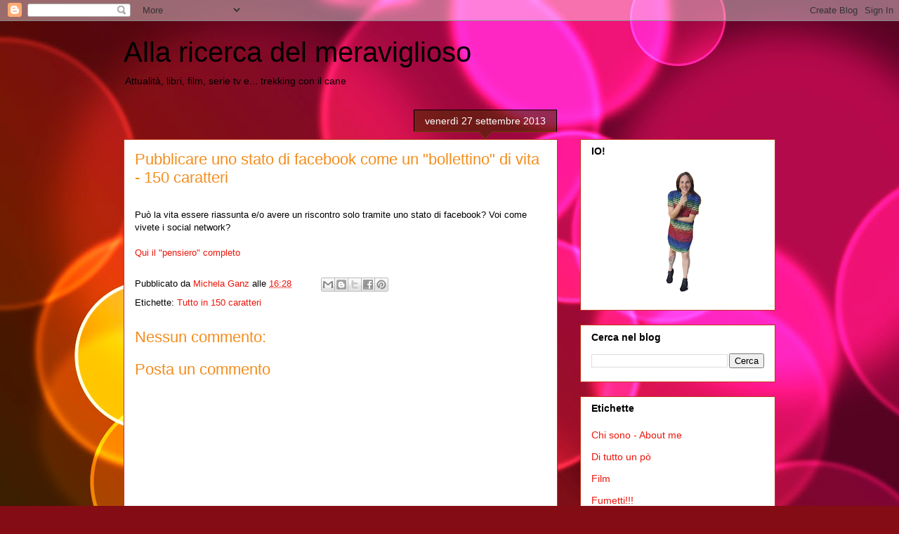

--- FILE ---
content_type: text/html; charset=UTF-8
request_url: http://www.michelaganz.com/b/stats?style=BLACK_TRANSPARENT&timeRange=ALL_TIME&token=APq4FmB0c74jUrP8CbxIcMZu347ah1vdcSBkM0wGFob8rF23y3h3ICK9CrKT9_GkkWYPVKW-FReARaEdYwYc4n-0bLY4iKr38w
body_size: 266
content:
{"total":1496851,"sparklineOptions":{"backgroundColor":{"fillOpacity":0.1,"fill":"#000000"},"series":[{"areaOpacity":0.3,"color":"#202020"}]},"sparklineData":[[0,66],[1,99],[2,42],[3,34],[4,28],[5,50],[6,25],[7,58],[8,46],[9,43],[10,36],[11,94],[12,32],[13,22],[14,24],[15,8],[16,11],[17,23],[18,60],[19,23],[20,29],[21,24],[22,28],[23,54],[24,21],[25,72],[26,36],[27,44],[28,34],[29,2]],"nextTickMs":514285}